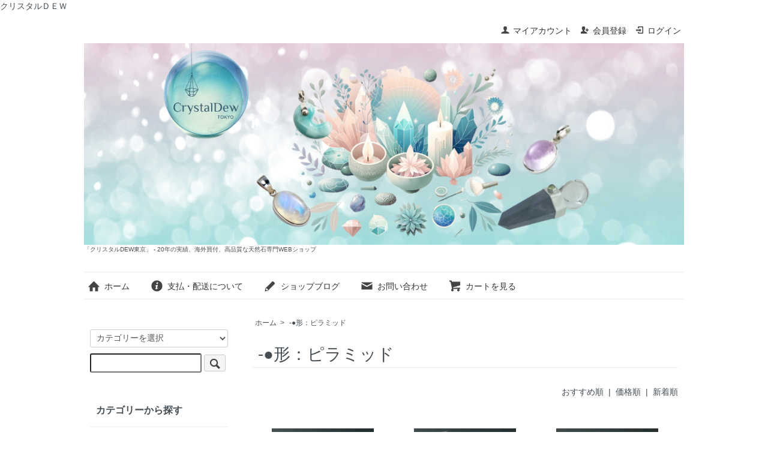

--- FILE ---
content_type: text/html; charset=EUC-JP
request_url: https://www.dewyucca.com/?mode=grp&gid=55272&sort=n
body_size: 8580
content:
<!DOCTYPE html PUBLIC "-//W3C//DTD XHTML 1.0 Transitional//EN" "http://www.w3.org/TR/xhtml1/DTD/xhtml1-transitional.dtd">
<html xmlns:og="http://ogp.me/ns#" xmlns:fb="http://www.facebook.com/2008/fbml" xmlns:mixi="http://mixi-platform.com/ns#" xmlns="http://www.w3.org/1999/xhtml" xml:lang="ja" lang="ja" dir="ltr">
<head>
<meta http-equiv="content-type" content="text/html; charset=euc-jp" />
<meta http-equiv="X-UA-Compatible" content="IE=edge,chrome=1" />
<title>-●形：ピラミッド - 「クリスタルDEW東京」 - 20年の実績、海外買付、高品質な天然石専門WEBショップ</title>
<meta name="Keywords" content="-●形：ピラミッド,天然石、天然石アクセサリー、天然石ブレスレット、天然石原石、通販、天然石クリスタルワンド" />
<meta name="Description" content="Yuccaオリジナルデザインの上質なシルバー天然石アクセサリー、ネックレス、ピアス、ブレスレットやヒーリングワンド。天然石原石は水晶、ローズクオーツやアメジストからレアストーン、隕石、レムリアンクオーツまで。東京成城の天然石ショップ＆サロンへ是非いらしてください！" />
<meta name="Author" content="柏谷　由夏javascript:jf_Submit();" />
<meta name="Copyright" content="yuka kashiwaya" />
<meta http-equiv="content-style-type" content="text/css" />
<meta http-equiv="content-script-type" content="text/javascript" />
<link rel="stylesheet" href="https://www.dewyucca.com/css/framework/colormekit.css" type="text/css" />
<link rel="stylesheet" href="https://www.dewyucca.com/css/framework/colormekit-responsive.css" type="text/css" />
<link rel="stylesheet" href="https://img02.shop-pro.jp/PA01008/214/css/6/index.css?cmsp_timestamp=20220331135035" type="text/css" />

<link rel="alternate" type="application/rss+xml" title="rss" href="https://www.dewyucca.com/?mode=rss" />
<link rel="alternate" media="handheld" type="text/html" href="https://www.dewyucca.com/?mode=grp&gid=55272&sort=n" />
<link rel="shortcut icon" href="https://img02.shop-pro.jp/PA01008/214/favicon.ico?cmsp_timestamp=20250610132955" />
<script type="text/javascript" src="//ajax.googleapis.com/ajax/libs/jquery/1.7.2/jquery.min.js" ></script>
<meta property="og:title" content="-●形：ピラミッド - 「クリスタルDEW東京」 - 20年の実績、海外買付、高品質な天然石専門WEBショップ" />
<meta property="og:description" content="Yuccaオリジナルデザインの上質なシルバー天然石アクセサリー、ネックレス、ピアス、ブレスレットやヒーリングワンド。天然石原石は水晶、ローズクオーツやアメジストからレアストーン、隕石、レムリアンクオーツまで。東京成城の天然石ショップ＆サロンへ是非いらしてください！" />
<meta property="og:url" content="https://www.dewyucca.com?mode=grp&gid=55272&sort=n" />
<meta property="og:site_name" content="「クリスタルDEW東京」 - 20年の実績、海外買付、高品質な天然石専門WEBショップ" />
<meta property="og:image" content=""/>
クリスタルＤＥＷ
<script>
  var Colorme = {"page":"product_list","shop":{"account_id":"PA01008214","title":"\u300c\u30af\u30ea\u30b9\u30bf\u30ebDEW\u6771\u4eac\u300d - 20\u5e74\u306e\u5b9f\u7e3e\u3001\u6d77\u5916\u8cb7\u4ed8\u3001\u9ad8\u54c1\u8cea\u306a\u5929\u7136\u77f3\u5c02\u9580WEB\u30b7\u30e7\u30c3\u30d7"},"basket":{"total_price":0,"items":[]},"customer":{"id":null}};

  (function() {
    function insertScriptTags() {
      var scriptTagDetails = [];
      var entry = document.getElementsByTagName('script')[0];

      scriptTagDetails.forEach(function(tagDetail) {
        var script = document.createElement('script');

        script.type = 'text/javascript';
        script.src = tagDetail.src;
        script.async = true;

        if( tagDetail.integrity ) {
          script.integrity = tagDetail.integrity;
          script.setAttribute('crossorigin', 'anonymous');
        }

        entry.parentNode.insertBefore(script, entry);
      })
    }

    window.addEventListener('load', insertScriptTags, false);
  })();
</script>

<script async src="https://www.googletagmanager.com/gtag/js?id=G-TVD0FCFEZE"></script>
<script>
  window.dataLayer = window.dataLayer || [];
  function gtag(){dataLayer.push(arguments);}
  gtag('js', new Date());
  
      gtag('config', 'G-TVD0FCFEZE', (function() {
      var config = {};
      if (Colorme && Colorme.customer && Colorme.customer.id != null) {
        config.user_id = Colorme.customer.id;
      }
      return config;
    })());
  
  </script><script async src="https://zen.one/analytics.js"></script>
</head>
<body>
<meta name="colorme-acc-payload" content="?st=1&pt=10033&ut=55272&at=PA01008214&v=20260122220127&re=&cn=0fc5bdcb9263477d67e1d3f997f57b2b" width="1" height="1" alt="" /><script>!function(){"use strict";Array.prototype.slice.call(document.getElementsByTagName("script")).filter((function(t){return t.src&&t.src.match(new RegExp("dist/acc-track.js$"))})).forEach((function(t){return document.body.removeChild(t)})),function t(c){var r=arguments.length>1&&void 0!==arguments[1]?arguments[1]:0;if(!(r>=c.length)){var e=document.createElement("script");e.onerror=function(){return t(c,r+1)},e.src="https://"+c[r]+"/dist/acc-track.js?rev=3",document.body.appendChild(e)}}(["acclog001.shop-pro.jp","acclog002.shop-pro.jp"])}();</script><script src="https://img.shop-pro.jp/tmpl_js/73/jquery.tile.js"></script>
<script src="https://img.shop-pro.jp/tmpl_js/73/jquery.skOuterClick.js"></script>
<div id="wrapper" class="container mar_auto pad_t_20">
  <div id="header" class="mar_b_30">
    
    <ul class="inline pull-right col-sm-12 hidden-phone txt_r">
      <li>
        <a href="https://www.dewyucca.com/?mode=myaccount" class="txt_c_333"><i class="icon-b icon-user va-10 mar_r_5"></i>マイアカウント</a>
      </li>
                                    <li>
              <a href="https://www.dewyucca.com/customer/signup/new" class="txt_c_333"><i class="icon-b icon-adduser va-10 mar_r_5"></i>会員登録</a>
            </li>
                    <li>
            <a href="https://www.dewyucca.com/?mode=login&shop_back_url=https%3A%2F%2Fwww.dewyucca.com%2F" class="txt_c_333"><i class="icon-b icon-login va-10 mar_r_5"></i>ログイン</a>
          </li>
                  </ul>
    
    
        
    <div class="txt_24"><a href="./"><img src="https://img02.shop-pro.jp/PA01008/214/PA01008214.png?cmsp_timestamp=20250610132955" alt="「クリスタルDEW東京」 - 20年の実績、海外買付、高品質な天然石専門WEBショップ" /></a></div>
          <p class="txt_10">「クリスタルDEW東京」 - 20年の実績、海外買付、高品質な天然石専門WEBショップ</p>
        <ul class="inline mar_t_30 bor_t_1 bor_b_1">
      <li class="pad_v_10 mar_r_20"><a href="./" class="txt_c_333"><i class="icon-lg-b icon-home va-30 mar_r_5"></i>ホーム</a></li>
      <li class="pad_v_10 mar_r_20"><a href="https://www.dewyucca.com/?mode=sk" class="txt_c_333"><i class="icon-lg-b icon-help va-30 mar_r_5"></i>支払・配送について</a></li>
      <li class="pad_v_10 mar_r_20"><a href="http://shopblog.dewyucca.com/" class="txt_c_333"><i class="icon-lg-b icon-pencil va-30 mar_r_5"></i>ショップブログ</a></li>      <li class="pad_v_10 mar_r_20"><a href="https://dewyucca.shop-pro.jp/customer/inquiries/new" class="txt_c_333"><i class="icon-lg-b icon-mail va-30 mar_r_5"></i>お問い合わせ</a></li>
      <li class="pad_v_10 mar_r_20"><a href="https://www.dewyucca.com/cart/proxy/basket?shop_id=PA01008214&shop_domain=dewyucca.com" class="txt_c_333"><i class="icon-lg-b icon-cart va-30 mar_r_5"></i>カートを見る</a></li>
    </ul>
  </div>
  <div class="row">
    <div id="contents" class="col col-lg-9 col-sm-12 mar_b_50">
      <div>
  
  <ul class="topicpath-nav inline txt_12">
    <li><a href="./">ホーム</a></li>
          <li>&nbsp;&gt;&nbsp;<a href="https://www.dewyucca.com/?mode=grp&gid=55272&sort=n">-●形：ピラミッド</a></li>      </ul>
  

  <h2 class="pad_l_10 mar_b_20 txt_28 txt_fwn bor_b_1">
          -●形：ピラミッド
      </h2>

  
    

  
    

  
    

  
    

  
    

      
    <p class="txt_r mar_t_30 mar_b_30">
              <a href="?mode=grp&gid=55272">おすすめ順</a>      &nbsp;|&nbsp;
              <a href="?mode=grp&gid=55272&sort=p">価格順</a>      &nbsp;|&nbsp;
      新着順
          </p>
    
    
    <ul class="row unstyled">
              <li class="col col-xs-12 col-lg-4 productlist-unit pad_20 mar_b_30 txt_c">
          <a href="?pid=155296472">
                          <img src="https://img02.shop-pro.jp/PA01008/214/product/155296472_th.jpg?cmsp_timestamp=20201104153952" alt="水晶" class="show mar_auto mar_b_10" />
                      </a>
          <a href="?pid=155296472">水晶</a>
                      / 22X30mm
                                            11,000円(税込12,100円)
                              </li>
              <li class="col col-xs-12 col-lg-4 productlist-unit pad_20 mar_b_30 txt_c">
          <a href="?pid=155296427">
                          <img src="https://img02.shop-pro.jp/PA01008/214/product/155296427_th.jpg?cmsp_timestamp=20201104153839" alt="水晶" class="show mar_auto mar_b_10" />
                      </a>
          <a href="?pid=155296427">水晶</a>
                      / 21X24mm
                                            9,000円(税込9,900円)
                              </li>
              <li class="col col-xs-12 col-lg-4 productlist-unit pad_20 mar_b_30 txt_c">
          <a href="?pid=155296389">
                          <img src="https://img02.shop-pro.jp/PA01008/214/product/155296389_th.jpg?cmsp_timestamp=20201104153714" alt="水晶" class="show mar_auto mar_b_10" />
                      </a>
          <a href="?pid=155296389">水晶</a>
                      / 20X20mm
                                            7,200円(税込7,920円)
                              </li>
              <li class="col col-xs-12 col-lg-4 productlist-unit pad_20 mar_b_30 txt_c">
          <a href="?pid=155293609">
                          <img src="https://img02.shop-pro.jp/PA01008/214/product/155293609_th.jpg?cmsp_timestamp=20201104144807" alt="マカバ水晶" class="show mar_auto mar_b_10" />
                      </a>
          <a href="?pid=155293609">マカバ水晶</a>
                       / 30X21mm
                                            6,200円(税込6,820円)
                              </li>
              <li class="col col-xs-12 col-lg-4 productlist-unit pad_20 mar_b_30 txt_c">
          <a href="?pid=154897996">
                          <img src="https://img02.shop-pro.jp/PA01008/214/product/154897996_th.jpg?cmsp_timestamp=20201016154131" alt="ペンジュラム,ペンデュラム,ダウジング" class="show mar_auto mar_b_10" />
                      </a>
          <a href="?pid=154897996">ペンジュラム,ペンデュラム,ダウジング</a>
                      /25X20mm
                                            5,200円(税込5,720円)
                              </li>
              <li class="col col-xs-12 col-lg-4 productlist-unit pad_20 mar_b_30 txt_c">
          <a href="?pid=154897963">
                          <img src="https://img02.shop-pro.jp/PA01008/214/product/154897963_th.jpg?cmsp_timestamp=20201016153929" alt="ペンジュラム,ペンデュラム,ダウジング" class="show mar_auto mar_b_10" />
                      </a>
          <a href="?pid=154897963">ペンジュラム,ペンデュラム,ダウジング</a>
                      /20cm
                                            5,200円(税込5,720円)
                              </li>
              <li class="col col-xs-12 col-lg-4 productlist-unit pad_20 mar_b_30 txt_c">
          <a href="?pid=2212075">
                          <img src="https://img02.shop-pro.jp/PA01008/214/product/2212075_th.jpg" alt="ローズクオーツ・クリスタルワンド KSW77016" class="show mar_auto mar_b_10" />
                      </a>
          <a href="?pid=2212075">ローズクオーツ・クリスタルワンド KSW77016</a>
                      【115mmX17mm】
                                            7,500円(税込8,250円)
                              </li>
              <li class="col col-xs-12 col-lg-4 productlist-unit pad_20 mar_b_30 txt_c">
          <a href="?pid=154897416">
                          <img src="https://img02.shop-pro.jp/PA01008/214/product/154897416_th.jpg?cmsp_timestamp=20201016151838" alt="ペンジュラム（ペンデュラム/ダウジング）" class="show mar_auto mar_b_10" />
                      </a>
          <a href="?pid=154897416">ペンジュラム（ペンデュラム/ダウジング）</a>
                      【46Ｘ20Ｘ155mm】
                                SOLD OUT
                  </li>
              <li class="col col-xs-12 col-lg-4 productlist-unit pad_20 mar_b_30 txt_c">
          <a href="?pid=88480612">
                          <img src="https://img02.shop-pro.jp/PA01008/214/product/88480612_th.jpg?20150403104041" alt="<img class='new_mark_img1' src='https://img.shop-pro.jp/img/new/icons50.gif' style='border:none;display:inline;margin:0px;padding:0px;width:auto;' />サーペンティン with スティッチタイト（サーペンタイン スティッヒタイト）・ハート　A15-003" class="show mar_auto mar_b_10" />
                      </a>
          <a href="?pid=88480612"><img class='new_mark_img1' src='https://img.shop-pro.jp/img/new/icons50.gif' style='border:none;display:inline;margin:0px;padding:0px;width:auto;' />サーペンティン with スティッチタイト（サーペンタイン スティッヒタイト）・ハート　A15-003</a>
                      【35mmX40mmX6mm】
                                SOLD OUT
                  </li>
              <li class="col col-xs-12 col-lg-4 productlist-unit pad_20 mar_b_30 txt_c">
          <a href="?pid=88480493">
                          <img src="https://img02.shop-pro.jp/PA01008/214/product/88480493_th.jpg?20150403103724" alt="<img class='new_mark_img1' src='https://img.shop-pro.jp/img/new/icons50.gif' style='border:none;display:inline;margin:0px;padding:0px;width:auto;' />サーペンティン with スティッチタイト（サーペンタイン スティッヒタイト）・ピラミッド　A15-002" class="show mar_auto mar_b_10" />
                      </a>
          <a href="?pid=88480493"><img class='new_mark_img1' src='https://img.shop-pro.jp/img/new/icons50.gif' style='border:none;display:inline;margin:0px;padding:0px;width:auto;' />サーペンティン with スティッチタイト（サーペンタイン スティッヒタイト）・ピラミッド　A15-002</a>
                      【25mmX25mmX20mm】
                                SOLD OUT
                  </li>
          </ul>
    
    
    <div class="txt_c mar_t_50 mar_b_50">
      <ul class="inline">
        <li>
                      <span class="btn disabled">&laquo; Prev</span>
                  </li>
        <li>
                      <span class="btn disabled">Next &raquo;</span>
                  </li>
      </ul>
      <p>
        <b>10</b><span>商品中</span>&nbsp;<b>1-10</b><span>商品</span>
      </p>
    </div>
    
  
  
    

  
    

  
    

</div>

<script>
  $(window).load(function () {
    $('.productlist-unit').tile();
  });
  $(window).resize(function () {
    $('.productlist-unit').tile();
  });
</script>
      
            

    </div>
    <div id="side" class="col col-lg-3 col-sm-12 mar_t_20 mar_b_50">
      
            
      
      <form action="https://www.dewyucca.com/" method="GET" class="mar_b_50">
        <input type="hidden" name="mode" value="srh" /><input type="hidden" name="sort" value="n" />
        <select name="cid" class="mar_b_10">
          <option value="">カテゴリーを選択</option>
                      <option value="45593,0">ペンダント・一点もの</option>
                      <option value="56855,0">デザインペンダント・一点もの</option>
                      <option value="183513,0">■シルバー925チェーン</option>
                      <option value="2664862,0">天然石リング</option>
                      <option value="45597,0">天然石ピアス</option>
                      <option value="56854,0">天然石ブレスレット</option>
                      <option value="45595,0">名前別・天然石原石 / 磨</option>
                      <option value="351502,0">希少石/マスタークリスタル</option>
                      <option value="267888,0">天然石彫刻(カービング)</option>
                      <option value="546533,0">さざれ石</option>
                      <option value="45599,0">天然石ワンド</option>
                      <option value="45596,0">天然石ペンジュラム・ダウジング</option>
                      <option value="793746,0">■天然石台座・スタンド</option>
                      <option value="45598,0">ヘンプ・シルク・コットンポーチ</option>
                      <option value="74920,0">浄化グッズ</option>
                      <option value="664445,0">■ヒマラヤ岩塩・ランプ</option>
                      <option value="1508791,0">DEWセレクション雑貨</option>
                      <option value="164950,0">■本・CD・オラクルカード</option>
                      <option value="2954768,0">&#129370;エッグアート関連&#128035;</option>
                  </select>
        <input type="text" name="keyword" />
        <button class="btn btn-xs"><i class="icon-lg-b icon-search va-35"></i><span class="visible-phone mar_l_5 pad_r_5 txt_14">SEARCH</span></button>
      </form>
      
      
                        <div>
            <h3 class="pad_l_10">カテゴリーから探す</h3>
            <ul class="unstyled bor_b_1 mar_b_50">
                      <li class="pad_10 bor_t_1">
                <a href="https://www.dewyucca.com/?mode=cate&cbid=45593&csid=0&sort=n" class="show txt_c_333">
                                      <img src="https://img02.shop-pro.jp/PA01008/214/category/45593_0.jpg?cmsp_timestamp=20201102142745" class="show hidden-phone mar_b_5" />
                                    ペンダント・一点もの
                </a>
              </li>
                                    <li class="pad_10 bor_t_1">
                <a href="https://www.dewyucca.com/?mode=cate&cbid=56855&csid=0&sort=n" class="show txt_c_333">
                                      <img src="https://img02.shop-pro.jp/PA01008/214/category/56855_0.jpg?cmsp_timestamp=20201102142821" class="show hidden-phone mar_b_5" />
                                    デザインペンダント・一点もの
                </a>
              </li>
                                    <li class="pad_10 bor_t_1">
                <a href="https://www.dewyucca.com/?mode=cate&cbid=183513&csid=0&sort=n" class="show txt_c_333">
                                      <img src="https://img02.shop-pro.jp/PA01008/214/category/183513_0.jpg?cmsp_timestamp=20201123114613" class="show hidden-phone mar_b_5" />
                                    ■シルバー925チェーン
                </a>
              </li>
                                    <li class="pad_10 bor_t_1">
                <a href="https://www.dewyucca.com/?mode=cate&cbid=2664862&csid=0&sort=n" class="show txt_c_333">
                                      <img src="https://img02.shop-pro.jp/PA01008/214/category/2664862_0.jpg?cmsp_timestamp=20201102143019" class="show hidden-phone mar_b_5" />
                                    天然石リング
                </a>
              </li>
                                    <li class="pad_10 bor_t_1">
                <a href="https://www.dewyucca.com/?mode=cate&cbid=45597&csid=0&sort=n" class="show txt_c_333">
                                      <img src="https://img02.shop-pro.jp/PA01008/214/category/45597_0.jpg?cmsp_timestamp=20201102143035" class="show hidden-phone mar_b_5" />
                                    天然石ピアス
                </a>
              </li>
                                    <li class="pad_10 bor_t_1">
                <a href="https://www.dewyucca.com/?mode=cate&cbid=56854&csid=0&sort=n" class="show txt_c_333">
                                      <img src="https://img02.shop-pro.jp/PA01008/214/category/56854_0.jpg?cmsp_timestamp=20201102143051" class="show hidden-phone mar_b_5" />
                                    天然石ブレスレット
                </a>
              </li>
                                    <li class="pad_10 bor_t_1">
                <a href="https://www.dewyucca.com/?mode=cate&cbid=45595&csid=0&sort=n" class="show txt_c_333">
                                      <img src="https://img02.shop-pro.jp/PA01008/214/category/45595_0.jpg?cmsp_timestamp=20210131123252" class="show hidden-phone mar_b_5" />
                                    名前別・天然石原石 / 磨
                </a>
              </li>
                                    <li class="pad_10 bor_t_1">
                <a href="https://www.dewyucca.com/?mode=cate&cbid=351502&csid=0&sort=n" class="show txt_c_333">
                                      <img src="https://img02.shop-pro.jp/PA01008/214/category/351502_0.jpg?cmsp_timestamp=20201123111405" class="show hidden-phone mar_b_5" />
                                    希少石/マスタークリスタル
                </a>
              </li>
                                    <li class="pad_10 bor_t_1">
                <a href="https://www.dewyucca.com/?mode=cate&cbid=267888&csid=0&sort=n" class="show txt_c_333">
                                      <img src="https://img02.shop-pro.jp/PA01008/214/category/267888_0.jpg?cmsp_timestamp=20201123112632" class="show hidden-phone mar_b_5" />
                                    天然石彫刻(カービング)
                </a>
              </li>
                                    <li class="pad_10 bor_t_1">
                <a href="https://www.dewyucca.com/?mode=cate&cbid=546533&csid=0&sort=n" class="show txt_c_333">
                                      <img src="https://img02.shop-pro.jp/PA01008/214/category/546533_0.jpg?cmsp_timestamp=20201102142832" class="show hidden-phone mar_b_5" />
                                    さざれ石
                </a>
              </li>
                                    <li class="pad_10 bor_t_1">
                <a href="https://www.dewyucca.com/?mode=cate&cbid=45599&csid=0&sort=n" class="show txt_c_333">
                                      <img src="https://img02.shop-pro.jp/PA01008/214/category/45599_0.jpg?cmsp_timestamp=20210405112908" class="show hidden-phone mar_b_5" />
                                    天然石ワンド
                </a>
              </li>
                                    <li class="pad_10 bor_t_1">
                <a href="https://www.dewyucca.com/?mode=cate&cbid=45596&csid=0&sort=n" class="show txt_c_333">
                                      <img src="https://img02.shop-pro.jp/PA01008/214/category/45596_0.jpg?cmsp_timestamp=20210405112853" class="show hidden-phone mar_b_5" />
                                    天然石ペンジュラム・ダウジング
                </a>
              </li>
                                    <li class="pad_10 bor_t_1">
                <a href="https://www.dewyucca.com/?mode=cate&cbid=793746&csid=0&sort=n" class="show txt_c_333">
                                    ■天然石台座・スタンド
                </a>
              </li>
                                    <li class="pad_10 bor_t_1">
                <a href="https://www.dewyucca.com/?mode=cate&cbid=45598&csid=0&sort=n" class="show txt_c_333">
                                    ヘンプ・シルク・コットンポーチ
                </a>
              </li>
                                    <li class="pad_10 bor_t_1">
                <a href="https://www.dewyucca.com/?mode=cate&cbid=74920&csid=0&sort=n" class="show txt_c_333">
                                    浄化グッズ
                </a>
              </li>
                                    <li class="pad_10 bor_t_1">
                <a href="https://www.dewyucca.com/?mode=cate&cbid=664445&csid=0&sort=n" class="show txt_c_333">
                                    ■ヒマラヤ岩塩・ランプ
                </a>
              </li>
                                    <li class="pad_10 bor_t_1">
                <a href="https://www.dewyucca.com/?mode=cate&cbid=1508791&csid=0&sort=n" class="show txt_c_333">
                                      <img src="https://img02.shop-pro.jp/PA01008/214/category/1508791_0.jpg?cmsp_timestamp=20201123111014" class="show hidden-phone mar_b_5" />
                                    DEWセレクション雑貨
                </a>
              </li>
                                    <li class="pad_10 bor_t_1">
                <a href="https://www.dewyucca.com/?mode=cate&cbid=164950&csid=0&sort=n" class="show txt_c_333">
                                    ■本・CD・オラクルカード
                </a>
              </li>
                                    <li class="pad_10 bor_t_1">
                <a href="https://www.dewyucca.com/?mode=cate&cbid=2954768&csid=0&sort=n" class="show txt_c_333">
                                    &#129370;エッグアート関連&#128035;
                </a>
              </li>
                    </ul>
          </div>
                    
      
                        <div>
            <h3 class="pad_l_10">グループから探す</h3>
            <ul class="unstyled bor_b_1 mar_b_50">
                    <li class="pad_10 bor_t_1">
              <a href="https://www.dewyucca.com/?mode=grp&gid=27357&sort=n" class="show txt_c_333">
                                -◎石別：アメジスト
              </a>
            </li>
                                  <li class="pad_10 bor_t_1">
              <a href="https://www.dewyucca.com/?mode=grp&gid=55009&sort=n" class="show txt_c_333">
                                -◎石別：シトリン
              </a>
            </li>
                                  <li class="pad_10 bor_t_1">
              <a href="https://www.dewyucca.com/?mode=grp&gid=27355&sort=n" class="show txt_c_333">
                                -◎石別：水晶
              </a>
            </li>
                                  <li class="pad_10 bor_t_1">
              <a href="https://www.dewyucca.com/?mode=grp&gid=71655&sort=n" class="show txt_c_333">
                                -◎石別：水入り水晶
              </a>
            </li>
                                  <li class="pad_10 bor_t_1">
              <a href="https://www.dewyucca.com/?mode=grp&gid=55010&sort=n" class="show txt_c_333">
                                -◎石別：タイガーアイ
              </a>
            </li>
                                  <li class="pad_10 bor_t_1">
              <a href="https://www.dewyucca.com/?mode=grp&gid=55279&sort=n" class="show txt_c_333">
                                -◎石別：トルマリン
              </a>
            </li>
                                  <li class="pad_10 bor_t_1">
              <a href="https://www.dewyucca.com/?mode=grp&gid=133836&sort=n" class="show txt_c_333">
                                -◎石別：ラピスラズリ
              </a>
            </li>
                                  <li class="pad_10 bor_t_1">
              <a href="https://www.dewyucca.com/?mode=grp&gid=55293&sort=n" class="show txt_c_333">
                                -◎石別：ルチルクオーツ
              </a>
            </li>
                                  <li class="pad_10 bor_t_1">
              <a href="https://www.dewyucca.com/?mode=grp&gid=27354&sort=n" class="show txt_c_333">
                                -◎石別：ローズクオーツ
              </a>
            </li>
                                  <li class="pad_10 bor_t_1">
              <a href="https://www.dewyucca.com/?mode=grp&gid=206073&sort=n" class="show txt_c_333">
                                -●天然石タンブル
              </a>
            </li>
                                  <li class="pad_10 bor_t_1">
              <a href="https://www.dewyucca.com/?mode=grp&gid=58972&sort=n" class="show txt_c_333">
                                -●天然石さざれ
              </a>
            </li>
                                  <li class="pad_10 bor_t_1">
              <a href="https://www.dewyucca.com/?mode=grp&gid=27353&sort=n" class="show txt_c_333">
                                -◎国別：オーストラリア
              </a>
            </li>
                                  <li class="pad_10 bor_t_1">
              <a href="https://www.dewyucca.com/?mode=grp&gid=28475&sort=n" class="show txt_c_333">
                                -◎国別：エジプト
              </a>
            </li>
                                  <li class="pad_10 bor_t_1">
              <a href="https://www.dewyucca.com/?mode=grp&gid=113526&sort=n" class="show txt_c_333">
                                -◎国別：ネイティブアメリカン
              </a>
            </li>
                                  <li class="pad_10 bor_t_1">
              <a href="https://www.dewyucca.com/?mode=grp&gid=55267&sort=n" class="show txt_c_333">
                                -◎国別：ヒマラヤ
              </a>
            </li>
                                  <li class="pad_10 bor_t_1">
              <a href="https://www.dewyucca.com/?mode=grp&gid=65055&sort=n" class="show txt_c_333">
                                -●形：アンク
              </a>
            </li>
                                  <li class="pad_10 bor_t_1">
              <a href="https://www.dewyucca.com/?mode=grp&gid=65606&sort=n" class="show txt_c_333">
                                -●形：エンジェル・天使
              </a>
            </li>
                                  <li class="pad_10 bor_t_1">
              <a href="https://www.dewyucca.com/?mode=grp&gid=1157603&sort=n" class="show txt_c_333">
                                ●形：ガネーシャ・象
              </a>
            </li>
                                  <li class="pad_10 bor_t_1">
              <a href="https://www.dewyucca.com/?mode=grp&gid=133899&sort=n" class="show txt_c_333">
                                -●形：仏像
              </a>
            </li>
                                  <li class="pad_10 bor_t_1">
              <a href="https://www.dewyucca.com/?mode=grp&gid=55271&sort=n" class="show txt_c_333">
                                -●形：丸
              </a>
            </li>
                                  <li class="pad_10 bor_t_1">
              <a href="https://www.dewyucca.com/?mode=grp&gid=45545&sort=n" class="show txt_c_333">
                                -●形：クロス
              </a>
            </li>
                                  <li class="pad_10 bor_t_1">
              <a href="https://www.dewyucca.com/?mode=grp&gid=105021&sort=n" class="show txt_c_333">
                                -●形：七星陣
              </a>
            </li>
                                  <li class="pad_10 bor_t_1">
              <a href="https://www.dewyucca.com/?mode=grp&gid=65045&sort=n" class="show txt_c_333">
                                -●形：六芒星/五芒星
              </a>
            </li>
                                  <li class="pad_10 bor_t_1">
              <a href="https://www.dewyucca.com/?mode=grp&gid=65059&sort=n" class="show txt_c_333">
                                -●形：マカバ
              </a>
            </li>
                                  <li class="pad_10 bor_t_1">
              <a href="https://www.dewyucca.com/?mode=grp&gid=55272&sort=n" class="show txt_c_333">
                                -●形：ピラミッド
              </a>
            </li>
                                  <li class="pad_10 bor_t_1">
              <a href="https://www.dewyucca.com/?mode=grp&gid=564666&sort=n" class="show txt_c_333">
                                -●形：ハート
              </a>
            </li>
                                  <li class="pad_10 bor_t_1">
              <a href="https://www.dewyucca.com/?mode=grp&gid=1766072&sort=n" class="show txt_c_333">
                                ●形：エッグ・卵
              </a>
            </li>
                                  <li class="pad_10 bor_t_1">
              <a href="https://www.dewyucca.com/?mode=grp&gid=28065&sort=n" class="show txt_c_333">
                                -◎色：青
              </a>
            </li>
                                  <li class="pad_10 bor_t_1">
              <a href="https://www.dewyucca.com/?mode=grp&gid=28067&sort=n" class="show txt_c_333">
                                -◎色：赤
              </a>
            </li>
                                  <li class="pad_10 bor_t_1">
              <a href="https://www.dewyucca.com/?mode=grp&gid=28068&sort=n" class="show txt_c_333">
                                -◎色：黄
              </a>
            </li>
                                  <li class="pad_10 bor_t_1">
              <a href="https://www.dewyucca.com/?mode=grp&gid=55011&sort=n" class="show txt_c_333">
                                -◎色：茶色
              </a>
            </li>
                                  <li class="pad_10 bor_t_1">
              <a href="https://www.dewyucca.com/?mode=grp&gid=28066&sort=n" class="show txt_c_333">
                                -◎色：ピンク
              </a>
            </li>
                                  <li class="pad_10 bor_t_1">
              <a href="https://www.dewyucca.com/?mode=grp&gid=56166&sort=n" class="show txt_c_333">
                                -◎色：チャクラ
              </a>
            </li>
                    </ul>
          </div>
                    
      <div>
        <h3 class="pad_l_10">コンテンツ</h3>
        <ul class="unstyled bor_b_1 mar_b_50">
          
                                    <li class="pad_10 bor_t_1"><a href="https://www.dewyucca.com/?mode=f3" class="show txt_c_333">◆天然石のクリーニング</a></li>
                          <li class="pad_10 bor_t_1"><a href="https://www.dewyucca.com/?mode=f4" class="show txt_c_333">Yucca　プロフィール</a></li>
                          <li class="pad_10 bor_t_1"><a href="https://www.dewyucca.com/?mode=f6" class="show txt_c_333">◆クリスタルDEW　リンク</a></li>
                          <li class="pad_10 bor_t_1"><a href="https://www.dewyucca.com/?mode=f7" class="show txt_c_333">◆天然石・セージ卸売り</a></li>
                          <li class="pad_10 bor_t_1"><a href="https://www.dewyucca.com/?mode=f12" class="show txt_c_333">営業日</a></li>
                                
          <li class="pad_10 bor_t_1"><a href="http://shopblog.dewyucca.com/" class="show txt_c_333">ショップブログ</a></li>          <li class="pad_10 bor_t_1"><a href="https://www.dewyucca.com/?mode=sk#payment" class="show txt_c_333">お支払い方法について</a></li>
          <li class="pad_10 bor_t_1"><a href="https://www.dewyucca.com/?mode=sk" class="show txt_c_333">配送方法・送料について</a></li>
                      <li class="pad_10 bor_t_1"><a href="https://dewyucca.shop-pro.jp/customer/newsletter/subscriptions/new" class="show txt_c_333">メルマガ登録・解除</a></li>
                    <li class="pad_10 bor_t_1 hidden-phone"><a href="https://www.dewyucca.com/?mode=rss" class="txt_c_333">RSS</a>&nbsp;/&nbsp;<a href="https://www.dewyucca.com/?mode=atom" class="txt_c_333">ATOM</a></li>
          
          <li class="pad_10 bor_t_1 visible-phone"><a href="https://www.dewyucca.com/?mode=myaccount" class="txt_c_333">マイアカウント</a></li>
                                                    <li class="pad_10 bor_t_1 visible-phone"><a href="https://www.dewyucca.com/customer/signup/new" class="txt_c_333">会員登録</a></li>
                            <li class="pad_10 bor_t_1 visible-phone"><a href="https://www.dewyucca.com/?mode=login&shop_back_url=https%3A%2F%2Fwww.dewyucca.com%2F" class="txt_c_333">ログイン</a></li>
                                
        </ul>
      </div>
              <div class="hidden-phone mar_b_50">
          <h3 class="pad_l_10">モバイルショップ</h3>
          <img src="https://img02.shop-pro.jp/PA01008/214/qrcode.jpg?cmsp_timestamp=20250610132955" class="show mar_auto" />
        </div>
                    <div class="hidden-phone mar_b_50">
          <h3 class="pad_l_10">ショップについて</h3>
                      <img src="https://img02.shop-pro.jp/PA01008/214/PA01008214_m.gif?cmsp_timestamp=20250610132955" class="show mar_auto" />
                    <p class="txt_fwb txt_c mar_t_10 mar_b_10">店長YUCCAの【ご挨拶】</p>
          <p>
            &#8232;この度は「クリスタルDEW」オンラインショップをご利用いただき、誠にありがとうございます。「クリスタルDEW」は、オリジナルデザインのアクセサリーや雑貨を通信販売しております。20年の経験と実績を持ち、高品質な天然石を海外買い付け、お客様にハッピーになって頂ける天然石を丁寧にお届けすることをモットーに、お一人一人の思いや心に寄り添いながらご相談を承っております。
当店では、さまざまな種類の天然石を取り扱っています。パワーストーンとしても人気の高い天然石は、その美しさだけでなく、癒しや浄化の効果も期待できます。例えば、アメジストは精神を落ち着かせる効果があるとされ、ローズクォーツは愛を引き寄せる石として知られています。また、天然石のブレスレットやペンダントは、日々の生活に彩りを添えるアクセサリーとしても人気です。
私たちは、お客様一人ひとりに最適な天然石をお選びいただけるよう、丁寧なカウンセリングを心がけています。天然石の選び方や、その効果的な使い方など、お客様のご質問にも細やかにお答えいたします。さらに、天然石のお手入れ方法や、エネルギーチャージの方法なども、ご購入後のアフターフォローとしてご案内しております。

<p>【店長Yucca】&#8232;  美術大学卒業後、広告代理店にてアートディレクターとして勤務、退職後、7年間に渡り４０カ国を放浪・留学、在住を経て、クリスタルDEW東京をオープン、経営。この経験を活かし、世界中から厳選した天然石を皆様にお届けしています。
天然石の魅力を多くの方に知っていただくため、当店では定期的に天然石に関するワークショップも開催しています。天然石の基礎知識から、日常生活での活用法まで、幅広いテーマで皆様のご参加をお待ちしております。</p>

<p>クリスタルDEW サイト　QRコード</p>
<div align="center"><img src="https://img02.shop-pro.jp/PA01008/214/qrcode.jpg?20081109005404"></div>


          </p>
        </div>
          </div>
  </div>
  <div id="footer" class="pad_v_30 bor_t_1 txt_c">
    <ul class="inline">
      <li><a href="./" class="txt_c_333">ホーム</a></li>
      <li><a href="https://www.dewyucca.com/?mode=sk" class="txt_c_333">支払・配送について</a></li>
      <li><a href="https://www.dewyucca.com/?mode=sk#info" class="txt_c_333">特定商取引法に基づく表記</a></li>
      <li><a href="https://www.dewyucca.com/?mode=privacy" class="txt_c_333">プライバシーポリシー</a></li>
      <li><a href="https://dewyucca.shop-pro.jp/customer/inquiries/new" class="txt_c_333">お問い合わせ</a></li>
    </ul>
    <p><address>Copyright&copy; 2012 クリスタルDew</address></p>
  </div>
</div>

<script>
  $(function () {
    // viewport
    var viewport = document.createElement('meta');
    viewport.setAttribute('name', 'viewport');
    viewport.setAttribute('content', 'width=device-width, initial-scale=1.0, maximum-scale=1.0');
    document.getElementsByTagName('head')[0].appendChild(viewport);

    function window_size_switch_func() {
      if($(window).width() >= 768) {
        // product option switch -> table
        $('#prd-opt-table').html($('.prd-opt-table').html());
        $('#prd-opt-table table').addClass('table table-bordered');
        $('#prd-opt-select').empty();
      } else {
        // product option switch -> select
        $('#prd-opt-table').empty();
        if($('#prd-opt-select > *').size() == 0) {
          $('#prd-opt-select').append($('.prd-opt-select').html());
        }
      }
    }
    window_size_switch_func();
    $(window).load(function () {
      $('.history-unit').tile();
    });
    $(window).resize(function () {
      window_size_switch_func();
      $('.history-unit').tile();
    });
  });
</script><script type="text/javascript" src="https://www.dewyucca.com/js/cart.js" ></script>
<script type="text/javascript" src="https://www.dewyucca.com/js/async_cart_in.js" ></script>
<script type="text/javascript" src="https://www.dewyucca.com/js/product_stock.js" ></script>
<script type="text/javascript" src="https://www.dewyucca.com/js/js.cookie.js" ></script>
<script type="text/javascript" src="https://www.dewyucca.com/js/favorite_button.js" ></script>
<script>
(function(w,d,url,a,s,e){
    w[a]= (w[a]||[]);
    s = d.getElementsByTagName("script")[0];e = d.createElement("script");e.src=url;e.async=1;s.parentNode.insertBefore(e,s);
})(window,document,'//ec-concier.com/36f53933752f4748/analytics.js','ara');


ara.push(['init', '36f53933752f4748', {secondaryDomain:true}]);
ara.push(['relayDomains', ['secure.shop-pro.jp', 'cart.shop-pro.jp', 'dewyucca.shop-pro.jp'], {form_post:true}]);
document.querySelectorAll('a[href$="www.dewyucca.com/?mode=cart_inn"]').forEach(function(e){ara.push(['relayDomainLinks', e]);});
document.querySelectorAll('a[href$="www.dewyucca.com/?mode=members"]').forEach(function(e){ara.push(['relayDomainLinks', e]);});
document.querySelectorAll('a[href$="www.dewyucca.com/?mode=logout"]').forEach(function(e){ara.push(['relayDomainLinks', e]);});
document.querySelectorAll('a[href$="www.dewyucca.com/?mode=myaccount"]').forEach(function(e){ara.push(['relayDomainLinks', e]);});
document.querySelectorAll('a[href$="www.dewyucca.com/?mode=review_send"]').forEach(function(e){ara.push(['relayDomainLinks', e]);});
</script>
</body></html>

--- FILE ---
content_type: text/javascript; charset=utf-8
request_url: https://ec-concier.com/collect?d=eNp1Ul1rE0EU_SthHvqUrslms5sEgiAtarUNaGqoL8s4O_uRJpnt7GTXUALJri-C4oPSFkECUpCmUj-qxvr5X5xu0z75F5zdpoIPvt1z7jkz956ZTWBABkFlE3iOASqgoJrFQrlQ0IqyqWhKCWRBN22s5ZfWCLlVI4igermzLi-UG-tqr7509eZ9dcPKC6GHvfSQTrfVygLXT333zLvOBtGanZUV_1pztawoCNVry2qt3rixet29I3wuJUwobcZcT0CbeAkMgkAycNDrIgQlRNrJJLQlGpcSC6Sw7QlwuU0MXLWoO2c5RrVYlDV5ziOUVTtCZVJoCY2omp4vCl_OSzlJFRj7TGc9FwvShRaWfAcHgmYOayXc_K_tJ_H3l7-_PefRMx7t8WjEo4hHDzPzGT54xMM3PBrz8IiHP3m0v7DYOHnx7vjLaz54LARyLj76wIcH8cFo-vkHHwxPPk7i3a3T95PjrzsCnu3vxE-Hp4djPhzHu3vTB5-mo8P4bXi2NWgsXuHhhEev0tu2xUQUm5hSTM_XSMbUbexYtkhIk3MzJnAMZoNKXi7lsuk-fzWqrJRm1D8iBCnTXeogfPFcDFqzRM6xjsSn6GeBY9ALysC-MOgkyX0ZokztNuj_N0rPaIMKo13c_wNBEO28&callback=_ARA_KK6CBsSQwhvOibyFeBBQO38MyBdGchNh
body_size: 148
content:
/**/_ARA_KK6CBsSQwhvOibyFeBBQO38MyBdGchNh({"action_queue":{},"page_crawl":true,"user":{"session_id":"5ce7c3d1e1ba4ed3afb15baaf1a14ee3_1769086894"}})